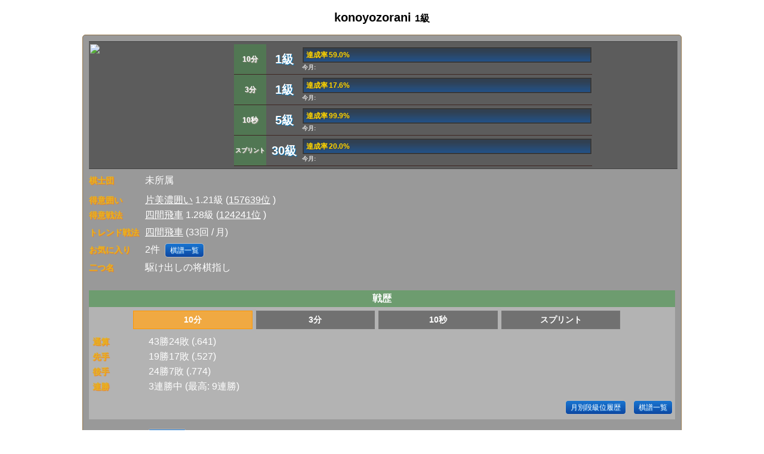

--- FILE ---
content_type: text/html; charset=utf-8
request_url: https://shogiwars.heroz.jp/users/mypage/konoyozorani?locale=ja
body_size: 5511
content:
<!DOCTYPE html>
<html>
  <head>
  <meta charset="UTF-8"/>
  <meta http-equiv="Content-Style-Type" content="text/css"/>
  <meta http-equiv="Pragma" content="no-cache"/>
  <meta http-equiv="Cache-Control" content="no-cache"/>
  <meta http-equiv="Expires" content="0"/>
  <meta name="description" content="将棋ウォーズ【日本将棋連盟公認】は、従来の将棋アプリの常識を覆す派手な演出、グラフィックとAIを駆使し、超初心者から上級者まですぐに適切な相手が見つかる充実のオンライン対局を提供するサービスです。 10分切れ負けや3分切れ負けや10秒将棋でスピーディーに対局できます。オフラインでコンピュータと対局もできます。将棋ウォーズの段級位で、日本将棋連盟公認の免状・認定状（六段～５級）申請できます。"/>
  <meta name="keywords" content="加藤一二三,香川愛生,将棋,ゲーム,将棋ウォーズ,日本将棋連盟,無料,アプリ,iPhone,android,SHOGIWARS,shogiwars,棋神降臨,棋神解析,どうぶつしょうぎ,オンライン対局,オンライン,棋力,藤井聡太,羽生善治,名人,棋神,竜王,プロ棋士,囲い,戦法,Ponanza,指導対局,電王戦,棋神クイズ,ニコニコ,AbemaTV,将棋めし,棋神戦,灼熱の時代,3月のライオン,宗桂"/>
  <meta property="og:type" content="website">
  <meta property="og:title" content="将棋ウォーズ">
  <meta property="og:image" content="//image-pona.heroz.jp/web/icon_512.jpg">
  <meta property="og:url" content="https://shogiwars.heroz.jp/">
  <meta property="og:description" content="将棋ウォーズ【日本将棋連盟公認】は、従来の将棋アプリの常識を覆す派手な演出、グラフィックとAIを駆使し、超初心者から上級者まですぐに適切な相手が見つかる充実のオンライン対局を提供するサービスです。 10分切れ負けや3分切れ負けや10秒将棋でスピーディーに対局できます。オフラインでコンピュータと対局もできます。将棋ウォーズの段級位で、日本将棋連盟公認の免状・認定状（六段～５級）申請できます。">
  <meta property="og:site_name" content="将棋ウォーズ">
  <meta property="og:locale" content="ja_JP">
  <meta name="twitter:site" content="@warsminamin">
  <meta name="twitter:card" content="app">
  <meta name="twitter:description" content="将棋ウォーズ【日本将棋連盟公認】は、従来の将棋アプリの常識を覆す派手な演出、グラフィックとAIを駆使し、超初心者から上級者まですぐに適切な相手が見つかる充実のオンライン対局を提供するサービスです。 10分切れ負けや3分切れ負けや10秒将棋でスピーディーに対局できます。オフラインでコンピュータと対局もできます。将棋ウォーズの段級位で、日本将棋連盟公認の免状・認定状（六段～５級）申請できます。">
  <meta name="twitter:app:country" content="JP">
  <meta name="twitter:app:name:iphone" content="将棋ウォーズ">
  <meta name="twitter:app:id:iphone" content="496801169">
  <meta name="twitter:app:url:iphone" content="https://itunes.apple.com/jp/app/id496801169?mt=8">
  <meta name="twitter:app:name:ipad" content="将棋ウォーズ">
  <meta name="twitter:app:id:ipad" content="496801169">
  <meta name="twitter:app:url:ipad" content="https://itunes.apple.com/jp/app/id496801169?mt=8">
  <meta name="twitter:app:name:googleplay" content="将棋ウォーズ">
  <meta name="twitter:app:id:googleplay" content="jp.heroz.android.shogiwars">
  <meta name="twitter:app:url:googleplay" content="https://play.google.com/store/apps/details?id=jp.heroz.android.shogiwars">
  <meta name="viewport" content="width=device-width, initial-scale=1, maximum-scale=1, user-scalable=no"/>
  <meta name="format-detection" content="telephone=no">
  <link rel="icon" type="image/x-icon" href="/favicon.ico" />
  <title>konoyozorani - 将棋ウォーズ</title>
  <link rel="stylesheet" href="//shogiwars-cdn.heroz.jp/assets/application-e8807478beb309ed061633b1c09864e38f0384641384481d75670d0ed34da5c0.css" media="screen" />
    <link rel="stylesheet" href="//shogiwars-cdn.heroz.jp/assets/users-e3b0c44298fc1c149afbf4c8996fb92427ae41e4649b934ca495991b7852b855.css" media="screen" />
  
<link rel="stylesheet" href="//shogiwars-cdn.heroz.jp/assets/users/show-18cf8468143b5bf0750b2731c19bf4a882565a785327ad8157913fcc9804a727.css" media="screen" />


  <script src="//shogiwars-cdn.heroz.jp/assets/application-46404836e141be8808457e030e85e6795bba26eb4d61df064b440545a789b14c.js"></script>
    
<script src="//shogiwars-cdn.heroz.jp/assets/users/show-1a70e58d7a88330fa6c50b552674b88a72f1cbe870d8d6b512f49b915bfb579e.js"></script>
<script src="//shogiwars-cdn.heroz.jp/assets/i18n/ja-6f9d6ed8ccf97ab23dd13ec0cdb1c50099b3a00337dcb05181241bb440c377f3.js"></script>
<script>
  I18n.defaultLocale = "ja"
  I18n.locale = "ja"
</script>

  <meta name="csrf-param" content="authenticity_token" />
<meta name="csrf-token" content="fuhC0q5EfjeQhxl1ZxwveVIcPtFlkgngpqzfxT3EbPrlA2FCA5XpPA0pRrpAA-IQBc0pKF6Z8APHh1b90GWFmg" />
  <script type="text/javascript">
    function goTop() {
      $('body,html').animate({scrollTop: 0}, 500)
    }
  </script>
  <script async src="https://www.googletagmanager.com/gtag/js?id=G-X0F89DVXWM"></script>
<script>
  window.dataLayer = window.dataLayer || [];
  function gtag(){dataLayer.push(arguments);}
  gtag('js', new Date());

  gtag('config', 'G-X0F89DVXWM');
  gtag('config', 'AW-972589478');
</script>
</head>

  <body>
    <div id="wrapper">
        
  <div id="menu_middle">
    <div class="text_box3">
      <div class="title">
        konoyozorani
        <span style="font-size: 16px">1級</span>
      </div>
      <script>
  window.addEventListener("load", function(){
  	  });
</script>
<div class="contents" id="user-show">
  <link rel="stylesheet" href="//shogiwars-cdn.heroz.jp/assets/users/_dan_kyu-e0df010423d6a64f159d26299ac19719dc0915473bb6a2156fcafb7eeadb759d.css" media="screen" />

<div id="user_profile">
  <div class="profile">
    <img width="100%" src="//image-pona.heroz.jp/web/avatar/_e1612s2c-l.png" />
  </div>
  <div class="profile">
    <table id="user_dankyu">
        <tr style="">
    <th style="font-size: 12px">10分</th>
  <td class="dankyu">1級</td>
  <td>
    <div class="progress_bar">
      <span style="background-size:59.0% 100%">
        達成率&thinsp;59.0%
      </span>
    </div>
    <div class="progress_note">
      今月:
    </div>
  </td>
</tr>
        <tr style="">
    <th style="font-size: 12px">3分</th>
  <td class="dankyu">1級</td>
  <td>
    <div class="progress_bar">
      <span style="background-size:17.6% 100%">
        達成率&thinsp;17.6%
      </span>
    </div>
    <div class="progress_note">
      今月:
    </div>
  </td>
</tr>
        <tr style="">
    <th style="font-size: 12px">10秒</th>
  <td class="dankyu">5級</td>
  <td>
    <div class="progress_bar">
      <span style="background-size:99.9% 100%">
        達成率&thinsp;99.9%
      </span>
    </div>
    <div class="progress_note">
      今月:
    </div>
  </td>
</tr>
        <tr style="">
    <th style="font-size: 10px">スプリント</th>
  <td class="dankyu">30級</td>
  <td>
    <div class="progress_bar">
      <span style="background-size:20.0% 100%">
        達成率&thinsp;20.0%
      </span>
    </div>
    <div class="progress_note">
      今月:
    </div>
  </td>
</tr>
    </table>
  </div>
  <br clear="all" />
</div>
  <div class="user_status">
      <div class="data_rows">
        <div>
          <span class="item">棋士団</span>
            <span>未所属</span>
        </div>
      </div>
      <div class="data_rows" style="margin-bottom:20px;">
  <div><span class="item">得意囲い</span>
      <a href="/users/konoyozorani/trophy/106?locale=ja">片美濃囲い</a>
      1.21級
      (<a href="/branking/106?locale=ja">157639位</a>
      )
  </div>
  <div style="margin-bottom:4px;"><span class="item">得意戦法</span>
      <a href="/users/konoyozorani/trophy/2500?locale=ja">四間飛車</a>
      1.28級
      (<a href="/branking/2500?locale=ja">124241位</a>
      )
  </div>
  <div style="margin-bottom:4px;"><span class="item">トレンド戦法</span>
      <a href="/users/konoyozorani/trophy/2500?locale=ja">四間飛車</a> (33回 / 月)
  </div>
  <div style="margin-bottom:4px;"><span class="item">お気に入り</span>
    2件
    
    <a class="common_button" href="/games/favorite_list?locale=ja&amp;user_id=konoyozorani">棋譜一覧</a>
  </div>
  <div style="margin-bottom:4px;">
    <span class="item">二つ名</span>
<span> 駆け出しの将棋指し</span>

  </div>
</div>
    <div id="game_history_title">戦歴</div>
<div class="game_history">
  <link rel="stylesheet" href="//shogiwars-cdn.heroz.jp/assets/_tabs-6d5833e5fdc1bdead26d39c86ee0c8c76984007c90feac96c0dbcdcb6e730779.css" media="screen" />
<div id="category_select_tab">
  <ul>
      <li id="record_10m_normal" class="tab4 selected_tab">
        <a onclick="clickGameRecordTab([&quot;record_10m_normal&quot;, &quot;record_3m_normal&quot;, &quot;record_10s_normal&quot;, &quot;record_3m_sprint&quot;], 0, &#39;10m_normal&#39;, false);" href="javascript:void(0);">10分</a>
</li>      <li id="record_3m_normal" class="tab4">
        <a onclick="clickGameRecordTab([&quot;record_10m_normal&quot;, &quot;record_3m_normal&quot;, &quot;record_10s_normal&quot;, &quot;record_3m_sprint&quot;], 1, &#39;3m_normal&#39;, false);" href="javascript:void(0);">3分</a>
</li>      <li id="record_10s_normal" class="tab4">
        <a onclick="clickGameRecordTab([&quot;record_10m_normal&quot;, &quot;record_3m_normal&quot;, &quot;record_10s_normal&quot;, &quot;record_3m_sprint&quot;], 2, &#39;10s_normal&#39;, false);" href="javascript:void(0);">10秒</a>
</li>      <li id="record_3m_sprint" class="tab4">
        <a onclick="clickGameRecordTab([&quot;record_10m_normal&quot;, &quot;record_3m_normal&quot;, &quot;record_10s_normal&quot;, &quot;record_3m_sprint&quot;], 3, &#39;3m_sprint&#39;, false);" href="javascript:void(0);">スプリント</a>
</li>  </ul>
</div>

  <script type="text/javascript">
    $(function () {
        const recordTypes = ["10m_normal", "3m_normal", "10s_normal", "3m_sprint"];
        const lastSelectTabIdx = sessionStorage.getItem("users/mypage/selected_game_record_tab_idx");
        if(lastSelectTabIdx != null) {
            const idx = Number(lastSelectTabIdx);
            displayRecord(idx, 'record_' + recordTypes[idx]);
            return;
        }
        const lastRecordType = '10m_normal';
        tab = jQuery.inArray(lastRecordType, recordTypes);
        index = (tab >= 0) ? tab : 0;
        displayRecord(index, 'record_' + recordTypes[index]);
    });

    function clickGameRecordTab(ids, index, val) {
        sessionStorage.setItem('users/mypage/selected_game_record_tab_idx', index);
        displayRecord(index, ids[index]);
    }

    function displayRecord(index, recordId) {
      $('#category_select_tab li').each(function (i) {
        if(i == index){
          $(this).addClass('selected_tab');
        }else{
          $(this).removeClass('selected_tab');
        }
      });
      $('.game_record').each(function (i) {
        display = ($(this).attr('id') == recordId) ? 'block' : 'none';
        $(this).css('display', display);
      });
    }
  </script>
    <div id="record_10m_normal" class="game_record data_rows">
  <div><span class="item item-battle">通算</span>
    43勝24敗 (.641)
  </div>
  <div><span class="item item-battle">先手</span>
    19勝17敗 (.527)
  </div>
  <div><span class="item item-battle">後手</span>
    24勝7敗 (.774)
  </div>
  <div><span class="item item-flag">連勝</span>
    3連勝中
    (最高: 9連勝)
  </div>
  <div style="margin-top:10px;margin-bottom:6px;text-align:right;">
    <a class="common_button" href="/users/phistory/konoyozorani?init_pos_type=normal&amp;locale=ja&amp;time_mode=10m">月別段級位履歴</a>
    <a class="common_button" href="/games/history?gtype=&amp;init_pos_type=normal&amp;locale=ja&amp;user_id=konoyozorani">棋譜一覧</a>
  </div>
</div>
    <div id="record_3m_normal" class="game_record data_rows">
  <div><span class="item item-battle">通算</span>
    612勝545敗 (.528)
  </div>
  <div><span class="item item-battle">先手</span>
    302勝255敗 (.542)
  </div>
  <div><span class="item item-battle">後手</span>
    310勝290敗 (.516)
  </div>
  <div><span class="item item-flag">連勝</span>
    4連勝中
    (最高: 8連勝)
  </div>
  <div style="margin-top:10px;margin-bottom:6px;text-align:right;">
    <a class="common_button" href="/users/phistory/konoyozorani?init_pos_type=normal&amp;locale=ja&amp;time_mode=3m">月別段級位履歴</a>
    <a class="common_button" href="/games/history?gtype=sb&amp;init_pos_type=normal&amp;locale=ja&amp;user_id=konoyozorani">棋譜一覧</a>
  </div>
</div>
    <div id="record_10s_normal" class="game_record data_rows">
  <div><span class="item item-battle">通算</span>
    25勝20敗 (.555)
  </div>
  <div><span class="item item-battle">先手</span>
    14勝9敗 (.608)
  </div>
  <div><span class="item item-battle">後手</span>
    11勝11敗 (.500)
  </div>
  <div><span class="item item-flag">連勝</span>
    1連勝中
    (最高: 4連勝)
  </div>
  <div style="margin-top:10px;margin-bottom:6px;text-align:right;">
    <a class="common_button" href="/users/phistory/konoyozorani?init_pos_type=normal&amp;locale=ja&amp;time_mode=10s">月別段級位履歴</a>
    <a class="common_button" href="/games/history?gtype=s1&amp;init_pos_type=normal&amp;locale=ja&amp;user_id=konoyozorani">棋譜一覧</a>
  </div>
</div>
    <div id="record_3m_sprint" class="game_record data_rows">
  <div><span class="item item-battle">通算</span>
    0勝0敗 (.000)
  </div>
  <div><span class="item item-battle">先手</span>
    0勝0敗 (.000)
  </div>
  <div><span class="item item-battle">後手</span>
    0勝0敗 (.000)
  </div>
  <div><span class="item item-flag">連勝</span>
    0連勝中
    (最高: 0連勝)
  </div>
  <div style="margin-top:10px;margin-bottom:6px;text-align:right;">
    <a class="common_button" href="/users/phistory/konoyozorani?init_pos_type=sprint&amp;locale=ja&amp;time_mode=3m">月別段級位履歴</a>
    <a class="common_button" href="/games/history?gtype=sb&amp;init_pos_type=sprint&amp;locale=ja&amp;user_id=konoyozorani">棋譜一覧</a>
  </div>
</div>
</div>
      <div class="data_rows">
</div>
        <div class="data_rows">
                    <div>
            <span class="item item-ranking">過去大会</span>
            <a class="common_button" href="/users/ehistory/konoyozorani?locale=ja">成績一覧</a>
          </div>
        </div>
  </div>
</div>
                                                  <!-- 一時的に表示するコンテンツをここに追加 -->
                        <style type="text/css">
  #shogi_radar_chart{

  }
  #shogi_radar_chart div{
  	float:left;
  	width:calc(50% - 12px);
  	padding:4px 6px;
  	text-align:right;
  }
  #shogi_radar_chart div:nth-child(2n){
  	text-align:left;
  }
  .chart_name{
  	color:#FFFFFF;
  	font-weight:bold;
  	text-shadow: 1px 1px 1px #BDBDBD;
  	-moz-text-shadow: 1px 1px 1px #BDBDBD;
  	-webkit-text-shadow: 1px 1px 1px #BDBDBD;
  }
  .low_point{
  	color:#FFD54F;
  	text-shadow: 1px 1px 1px #FF8F00;
  	-moz-text-shadow: 1px 1px 1px #FF8F00;
  	-webkit-text-shadow: 1px 1px 1px #FF8F00;
  }
  .middle_point{
  	color:#FFFFFF;
  	text-shadow: 1px 1px 1px #BDBDBD;
  	-moz-text-shadow: 1px 1px 1px #BDBDBD;
  	-webkit-text-shadow: 1px 1px 1px #BDBDBD;
  }
  .high_point{
  	color:#9CCC65;
  	text-shadow: 1px 1px 1px #33691E;
  	-moz-text-shadow: 1px 1px 1px #33691E;
  	-webkit-text-shadow: 1px 1px 1px #33691E;
  }
</style>
<div class="title">棋力レーダーチャート(13.8)</div>
<div class="contents">
  <div class="rank_space">
    <canvas id="radar" width="200" height="200"></canvas>
  </div>
  <div id="shogi_radar_chart">
    <div>
      <span class="chart_name">攻撃力&thinsp;:&thinsp;</span>
      <span class="middle_point">2.3</span>
    </div>
    <div>
      <span class="chart_name">守備力&thinsp;:&thinsp;</span>
      <span class="middle_point">2.7</span>
    </div>
    <div>
      <span class="chart_name">芸術力&thinsp;:&thinsp;</span>
      <span class="middle_point">1.8</span>
    </div>
    <div>
      <span class="chart_name">早指力&thinsp;:&thinsp;</span>
      <span class="high_point">4.0</span>
    </div>
    <div>
      <span class="chart_name">戦術力&thinsp;:&thinsp;</span>
      <span class="low_point">1.0</span>
    </div>
    <div>
      <span class="chart_name">終盤力&thinsp;:&thinsp;</span>
      <span class="middle_point">2.0</span>
    </div>
    <br clear="all" />
  </div>
</div>
<script type="text/javascript">
  $("#radar").css({
  	"background": "url(//image-pona.heroz.jp/web/para4@2x.png)",
  	"background-repeat": "no-repeat",
  	"background-size": "200px 200px"
  });
</script>
        <div id="collection_wrapper">
          <div class="title">コレクション(22/44)</div>
<div class="contents" id="collection">
  <ul class="collection_tab">
      <li class="selected">
        <a data-remote="true" href="/users/trophies/konoyozorani/kakoi/0?locale=ja">囲い</a></li>
      <li class="">
        <a data-remote="true" href="/users/trophies/konoyozorani/senpou/0?locale=ja">戦法</a></li>
      <li class="">
        <a data-remote="true" href="/users/trophies/konoyozorani/tesuji/0?locale=ja">手筋</a></li>
      <li class="">
        <a data-remote="true" href="/users/trophies/konoyozorani/special/0?locale=ja">特殊</a></li>
  </ul>
  <table id="badges" style="margin:0px auto;">
        <tr>
        <td>
            <a href="/users/konoyozorani/trophy/0?locale=ja">
              <img width="95" style="filter: grayscale(0)" src="//image-pona.heroz.jp/kakoi/Y_KANI-xs.png" />
</a>        </td>
                <td>
            <a href="/users/konoyozorani/trophy/1?locale=ja">
              <img width="95" style="filter: grayscale(0)" src="//image-pona.heroz.jp/kakoi/Y_KIN-xs.png" />
</a>        </td>
                <td>
            <a href="/users/konoyozorani/trophy/2?locale=ja">
              <div style="display: flex; justify-content: center; align-items: center; height: 95px; width: 95px;">
                銀矢倉
              </div>
</a>        </td>
        </tr>
        <tr>
        <td>
            <a href="/users/konoyozorani/trophy/3?locale=ja">
              <div style="display: flex; justify-content: center; align-items: center; height: 95px; width: 95px;">
                片矢倉
              </div>
</a>        </td>
                <td>
            <a href="/users/konoyozorani/trophy/4?locale=ja">
              <div style="display: flex; justify-content: center; align-items: center; height: 95px; width: 95px;">
                総矢倉
              </div>
</a>        </td>
                <td>
            <a href="/users/konoyozorani/trophy/5?locale=ja">
              <div style="display: flex; justify-content: center; align-items: center; height: 95px; width: 95px;">
                矢倉穴熊
              </div>
</a>        </td>
        </tr>
        <tr>
        <td>
            <a href="/users/konoyozorani/trophy/6?locale=ja">
              <div style="display: flex; justify-content: center; align-items: center; height: 95px; width: 95px;">
                菊水矢倉
              </div>
</a>        </td>
                <td>
            <a href="/users/konoyozorani/trophy/7?locale=ja">
              <div style="display: flex; justify-content: center; align-items: center; height: 95px; width: 95px;">
                銀立ち矢倉
              </div>
</a>        </td>
                <td>
            <a href="/users/konoyozorani/trophy/8?locale=ja">
              <div style="display: flex; justify-content: center; align-items: center; height: 95px; width: 95px;">
                菱矢倉
              </div>
</a>        </td>
        </tr>
  </table>
  <ul class="collection_paging">
        <li class="page selected">1</li>
        <li class="page">
          <a data-remote="true" href="/users/trophies/konoyozorani/kakoi/1?got=22&amp;locale=ja">2</a></li>
        <li class="page">
          <a data-remote="true" href="/users/trophies/konoyozorani/kakoi/2?got=22&amp;locale=ja">3</a></li>
        <li class="page">
          <a data-remote="true" href="/users/trophies/konoyozorani/kakoi/3?got=22&amp;locale=ja">4</a></li>
        <li class="page">
          <a data-remote="true" href="/users/trophies/konoyozorani/kakoi/4?got=22&amp;locale=ja">5</a></li>
  </ul>
</div>

        </div>
      <div class="title">
        その他
      </div>
      <div class="contents">
        <ul class="list_link">
          <li><a href="/friends?locale=ja&amp;user_id=konoyozorani">友達一覧</a></li>
        </ul>
      </div>
    </div>
  </div>
  <script>
    $(function () {
      draw(document.getElementById("radar"), 99, 101, 79.0, 5, 2.8699826910980915,3.3979581823144587,2.3093663687064487,5.0,1.2481028908611733,2.4587799743592322, 'rgba(255, 210, 0, 0.5)')
      SessionStorageUtil.restoreHtml("lastTrophy", "#collection_wrapper")
    })
  </script>

      <div id="copyright">©HEROZ, Inc. All Rights Reserved.</div>
    </div>
    <div id="topNavigation">
      <div><a href="javascript:void(0)" onClick="goTop()">▲TOP</a></div>
    </div>
    <div id="web_base_url" data-web-base-url="//image-pona.heroz.jp"></div>
  </body>
</html>


--- FILE ---
content_type: text/css
request_url: https://shogiwars-cdn.heroz.jp/assets/users/_dan_kyu-e0df010423d6a64f159d26299ac19719dc0915473bb6a2156fcafb7eeadb759d.css
body_size: 560
content:
table#user_dankyu{width:98%;max-width:600px;margin:0px auto}table#user_dankyu tr{border-bottom:1px solid #3E2723}table#user_dankyu th{width:50px;height:45px;padding:2px;color:#FFFFFF;font-size:14px;line-height:38px;text-align:center;text-shadow:1px 1px 1px #BCAAA4;-moz-text-shadow:1px 1px 1px #BCAAA4;-webkit-text-shadow:1px 1px 1px #BCAAA4;background:rgba(67,160,71,0.4)}table#user_dankyu td{margin-bottom:6px;padding:4px 0px;text-align:left}table#user_dankyu td.dankyu{width:52px;padding:0px 4px;color:#FFFFFF;font-size:20px;font-weight:bold;line-height:20px;text-align:center;text-shadow:1px 1px 1px #0277BD;-moz-text-shadow:1px 1px 1px #0277BD;-webkit-text-shadow:1px 1px 1px #0277BD}table#user_dankyu td div.progress_bar{padding:2px;min-height:20px;font-size:14px;background:rgba(33,33,33,0.6);border:1px solid #616161}table#user_dankyu td div.progress_note{color:#E0E0E0;font-size:10px;font-weight:bold}table#user_dankyu td div.progress_bar span{position:relative;min-height:20px;left:0px;display:block;padding-left:4px;color:#FFD600;font-size:12px;font-weight:bold;line-height:22px;text-shadow:1px 1px 1px #424242;-moz-text-shadow:1px 1px 1px #424242;-webkit-text-shadow:1px 1px 1px #424242;background:linear-gradient(rgba(21,101,192,0.2) 20%, rgba(21,101,192,0.4) 60%, rgba(21,101,192,0.6)),url(//image-pona.heroz.jp/web/progress.png) no-repeat;background-position-y:center}


--- FILE ---
content_type: application/javascript
request_url: https://shogiwars-cdn.heroz.jp/assets/users/show-1a70e58d7a88330fa6c50b552674b88a72f1cbe870d8d6b512f49b915bfb579e.js
body_size: 589
content:
function draw(o,e,n,i,t,l,s,r,a,_,d,f){if(!o||!o.getContext)return!1;var c=i*1.7320508/2,p=o.getContext("2d");p.moveTo(e,n-i*l/t),p.lineTo(e+c*s/t,n-i/2*s/t),p.lineTo(e+c*r/t,n+i/2*r/t),p.lineTo(e,n+i*a/t),p.lineTo(e-c*_/t,n+i/2*_/t),p.lineTo(e-c*d/t,n-i/2*d/t),p.closePath(),p.strokeStyle="rgba(255, 255, 255, 1)",p.stroke(),p.fillStyle=f,p.fill()}function open_wars_points(){$("#wars_points").dialog("open"),$(".wars_points_dialog").css("width","80%"),$(".wars_points_dialog").css("left","10%")}function open_friend_search(){$("#friend_search").dialog("open")}